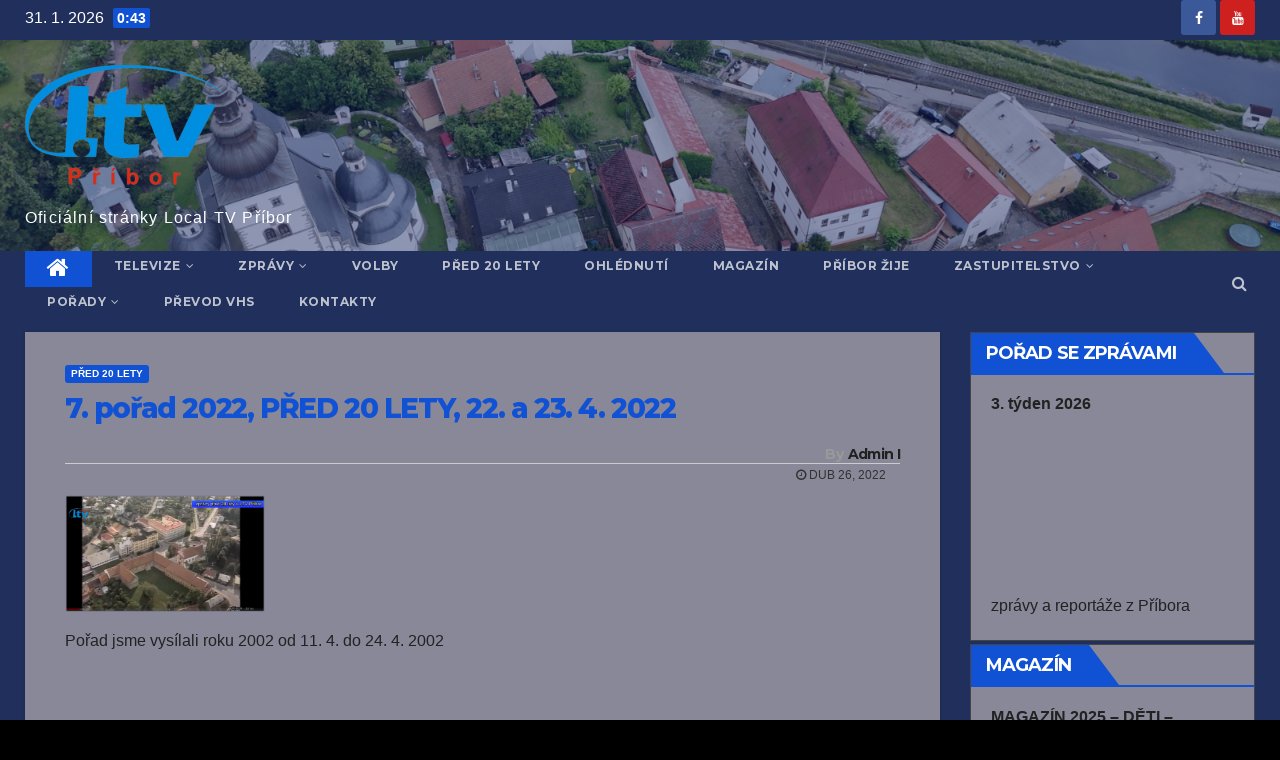

--- FILE ---
content_type: text/html; charset=UTF-8
request_url: https://www.televize-pribor.cz/2022/04/26/7-porad-2022-pred-20-lety-22-a-23-4-2022/
body_size: 16493
content:
<!-- =========================
     Page Breadcrumb   
============================== -->
<!DOCTYPE html>
<html lang="cs">
<head>
<meta charset="UTF-8">
<meta name="viewport" content="width=device-width, initial-scale=1">
<link rel="profile" href="http://gmpg.org/xfn/11">
<meta name='robots' content='index, follow, max-image-preview:large, max-snippet:-1, max-video-preview:-1' />

	<!-- This site is optimized with the Yoast SEO plugin v23.1 - https://yoast.com/wordpress/plugins/seo/ -->
	<title>7. pořad 2022, PŘED 20 LETY, 22. a 23. 4. 2022 -</title>
	<link rel="canonical" href="https://www.televize-pribor.cz/2022/04/26/7-porad-2022-pred-20-lety-22-a-23-4-2022/" />
	<meta property="og:locale" content="cs_CZ" />
	<meta property="og:type" content="article" />
	<meta property="og:title" content="7. pořad 2022, PŘED 20 LETY, 22. a 23. 4. 2022 -" />
	<meta property="og:description" content="Pořad jsme vysílali roku 2002 od 11. 4. do 24. 4. 2002 Úvod &#8211; aprílovépočasí hrady, zámky &#8211; zahájení sezony &#8211; ZKRATKA Vlčovický areál a Derutex &#8211; ZKRATKA Městská památková rezervace Příbor a dotace 4 mil. 400 000 Kč, rozhovor B. Turek, obr shora První občánci příbora roku 2022 Den učitelů v Příboře Beseda s [&hellip;]" />
	<meta property="og:url" content="https://www.televize-pribor.cz/2022/04/26/7-porad-2022-pred-20-lety-22-a-23-4-2022/" />
	<meta property="article:publisher" content="https://www.facebook.com/LTV-P%c5%99%c3%adbor-177043254025399" />
	<meta property="article:published_time" content="2022-04-26T10:41:35+00:00" />
	<meta property="og:image" content="https://www.televize-pribor.cz/cs/wp-content/uploads/2022/04/Screen-Shot-04-26-22-at-01.12-AM.png" />
	<meta property="og:image:width" content="1101" />
	<meta property="og:image:height" content="641" />
	<meta property="og:image:type" content="image/png" />
	<meta name="author" content="Admin I" />
	<meta name="twitter:card" content="summary_large_image" />
	<meta name="twitter:label1" content="Napsal(a)" />
	<meta name="twitter:data1" content="Admin I" />
	<meta name="twitter:label2" content="Odhadovaná doba čtení" />
	<meta name="twitter:data2" content="1 minuta" />
	<script type="application/ld+json" class="yoast-schema-graph">{"@context":"https://schema.org","@graph":[{"@type":"Article","@id":"https://www.televize-pribor.cz/2022/04/26/7-porad-2022-pred-20-lety-22-a-23-4-2022/#article","isPartOf":{"@id":"https://www.televize-pribor.cz/2022/04/26/7-porad-2022-pred-20-lety-22-a-23-4-2022/"},"author":{"name":"Admin I","@id":"https://www.televize-pribor.cz/#/schema/person/958fb4b7c919991a12660690944c9d07"},"headline":"7. pořad 2022, PŘED 20 LETY, 22. a 23. 4. 2022","datePublished":"2022-04-26T10:41:35+00:00","dateModified":"2022-04-26T10:41:35+00:00","mainEntityOfPage":{"@id":"https://www.televize-pribor.cz/2022/04/26/7-porad-2022-pred-20-lety-22-a-23-4-2022/"},"wordCount":145,"publisher":{"@id":"https://www.televize-pribor.cz/#organization"},"image":{"@id":"https://www.televize-pribor.cz/2022/04/26/7-porad-2022-pred-20-lety-22-a-23-4-2022/#primaryimage"},"thumbnailUrl":"https://www.televize-pribor.cz/cs/wp-content/uploads/2022/04/Screen-Shot-04-26-22-at-01.12-AM.png","articleSection":["Před 20 lety"],"inLanguage":"cs"},{"@type":"WebPage","@id":"https://www.televize-pribor.cz/2022/04/26/7-porad-2022-pred-20-lety-22-a-23-4-2022/","url":"https://www.televize-pribor.cz/2022/04/26/7-porad-2022-pred-20-lety-22-a-23-4-2022/","name":"7. pořad 2022, PŘED 20 LETY, 22. a 23. 4. 2022 -","isPartOf":{"@id":"https://www.televize-pribor.cz/#website"},"primaryImageOfPage":{"@id":"https://www.televize-pribor.cz/2022/04/26/7-porad-2022-pred-20-lety-22-a-23-4-2022/#primaryimage"},"image":{"@id":"https://www.televize-pribor.cz/2022/04/26/7-porad-2022-pred-20-lety-22-a-23-4-2022/#primaryimage"},"thumbnailUrl":"https://www.televize-pribor.cz/cs/wp-content/uploads/2022/04/Screen-Shot-04-26-22-at-01.12-AM.png","datePublished":"2022-04-26T10:41:35+00:00","dateModified":"2022-04-26T10:41:35+00:00","breadcrumb":{"@id":"https://www.televize-pribor.cz/2022/04/26/7-porad-2022-pred-20-lety-22-a-23-4-2022/#breadcrumb"},"inLanguage":"cs","potentialAction":[{"@type":"ReadAction","target":["https://www.televize-pribor.cz/2022/04/26/7-porad-2022-pred-20-lety-22-a-23-4-2022/"]}]},{"@type":"ImageObject","inLanguage":"cs","@id":"https://www.televize-pribor.cz/2022/04/26/7-porad-2022-pred-20-lety-22-a-23-4-2022/#primaryimage","url":"https://www.televize-pribor.cz/cs/wp-content/uploads/2022/04/Screen-Shot-04-26-22-at-01.12-AM.png","contentUrl":"https://www.televize-pribor.cz/cs/wp-content/uploads/2022/04/Screen-Shot-04-26-22-at-01.12-AM.png","width":1101,"height":641},{"@type":"BreadcrumbList","@id":"https://www.televize-pribor.cz/2022/04/26/7-porad-2022-pred-20-lety-22-a-23-4-2022/#breadcrumb","itemListElement":[{"@type":"ListItem","position":1,"name":"Domů","item":"https://www.televize-pribor.cz/"},{"@type":"ListItem","position":2,"name":"7. pořad 2022, PŘED 20 LETY, 22. a 23. 4. 2022"}]},{"@type":"WebSite","@id":"https://www.televize-pribor.cz/#website","url":"https://www.televize-pribor.cz/","name":"Televize Příbor","description":"Oficiální stránky Local TV Příbor","publisher":{"@id":"https://www.televize-pribor.cz/#organization"},"potentialAction":[{"@type":"SearchAction","target":{"@type":"EntryPoint","urlTemplate":"https://www.televize-pribor.cz/?s={search_term_string}"},"query-input":"required name=search_term_string"}],"inLanguage":"cs"},{"@type":"Organization","@id":"https://www.televize-pribor.cz/#organization","name":"Televize Příbor","url":"https://www.televize-pribor.cz/","logo":{"@type":"ImageObject","inLanguage":"cs","@id":"https://www.televize-pribor.cz/#/schema/logo/image/","url":"https://www.televize-pribor.cz/cs/wp-content/uploads/2021/02/LOGO-LTV-new-1-e1613982029453.png","contentUrl":"https://www.televize-pribor.cz/cs/wp-content/uploads/2021/02/LOGO-LTV-new-1-e1613982029453.png","width":200,"height":120,"caption":"Televize Příbor"},"image":{"@id":"https://www.televize-pribor.cz/#/schema/logo/image/"},"sameAs":["https://www.facebook.com/LTV-Příbor-177043254025399","https://www.youtube.com/channel/UC9ftB5necrK8uG169fS2iGQ"]},{"@type":"Person","@id":"https://www.televize-pribor.cz/#/schema/person/958fb4b7c919991a12660690944c9d07","name":"Admin I","url":"https://www.televize-pribor.cz/author/irenka/"}]}</script>
	<!-- / Yoast SEO plugin. -->


<link rel='dns-prefetch' href='//fonts.googleapis.com' />
<link rel="alternate" type="application/rss+xml" title=" &raquo; RSS zdroj" href="https://www.televize-pribor.cz/feed/" />
<link rel="alternate" type="application/rss+xml" title=" &raquo; RSS komentářů" href="https://www.televize-pribor.cz/comments/feed/" />
		<!-- This site uses the Google Analytics by MonsterInsights plugin v8.28.0 - Using Analytics tracking - https://www.monsterinsights.com/ -->
		<!-- Poznámka: MonsterInsights není na tomto webu aktuálně nakonfigurován. Vlastník webu se musí ověřit pomocí Google Analytics na panelu nastavení MonsterInsights. -->
					<!-- No tracking code set -->
				<!-- / Google Analytics by MonsterInsights -->
		<script type="text/javascript">
/* <![CDATA[ */
window._wpemojiSettings = {"baseUrl":"https:\/\/s.w.org\/images\/core\/emoji\/15.0.3\/72x72\/","ext":".png","svgUrl":"https:\/\/s.w.org\/images\/core\/emoji\/15.0.3\/svg\/","svgExt":".svg","source":{"concatemoji":"https:\/\/www.televize-pribor.cz\/cs\/wp-includes\/js\/wp-emoji-release.min.js?ver=6.6.1"}};
/*! This file is auto-generated */
!function(i,n){var o,s,e;function c(e){try{var t={supportTests:e,timestamp:(new Date).valueOf()};sessionStorage.setItem(o,JSON.stringify(t))}catch(e){}}function p(e,t,n){e.clearRect(0,0,e.canvas.width,e.canvas.height),e.fillText(t,0,0);var t=new Uint32Array(e.getImageData(0,0,e.canvas.width,e.canvas.height).data),r=(e.clearRect(0,0,e.canvas.width,e.canvas.height),e.fillText(n,0,0),new Uint32Array(e.getImageData(0,0,e.canvas.width,e.canvas.height).data));return t.every(function(e,t){return e===r[t]})}function u(e,t,n){switch(t){case"flag":return n(e,"\ud83c\udff3\ufe0f\u200d\u26a7\ufe0f","\ud83c\udff3\ufe0f\u200b\u26a7\ufe0f")?!1:!n(e,"\ud83c\uddfa\ud83c\uddf3","\ud83c\uddfa\u200b\ud83c\uddf3")&&!n(e,"\ud83c\udff4\udb40\udc67\udb40\udc62\udb40\udc65\udb40\udc6e\udb40\udc67\udb40\udc7f","\ud83c\udff4\u200b\udb40\udc67\u200b\udb40\udc62\u200b\udb40\udc65\u200b\udb40\udc6e\u200b\udb40\udc67\u200b\udb40\udc7f");case"emoji":return!n(e,"\ud83d\udc26\u200d\u2b1b","\ud83d\udc26\u200b\u2b1b")}return!1}function f(e,t,n){var r="undefined"!=typeof WorkerGlobalScope&&self instanceof WorkerGlobalScope?new OffscreenCanvas(300,150):i.createElement("canvas"),a=r.getContext("2d",{willReadFrequently:!0}),o=(a.textBaseline="top",a.font="600 32px Arial",{});return e.forEach(function(e){o[e]=t(a,e,n)}),o}function t(e){var t=i.createElement("script");t.src=e,t.defer=!0,i.head.appendChild(t)}"undefined"!=typeof Promise&&(o="wpEmojiSettingsSupports",s=["flag","emoji"],n.supports={everything:!0,everythingExceptFlag:!0},e=new Promise(function(e){i.addEventListener("DOMContentLoaded",e,{once:!0})}),new Promise(function(t){var n=function(){try{var e=JSON.parse(sessionStorage.getItem(o));if("object"==typeof e&&"number"==typeof e.timestamp&&(new Date).valueOf()<e.timestamp+604800&&"object"==typeof e.supportTests)return e.supportTests}catch(e){}return null}();if(!n){if("undefined"!=typeof Worker&&"undefined"!=typeof OffscreenCanvas&&"undefined"!=typeof URL&&URL.createObjectURL&&"undefined"!=typeof Blob)try{var e="postMessage("+f.toString()+"("+[JSON.stringify(s),u.toString(),p.toString()].join(",")+"));",r=new Blob([e],{type:"text/javascript"}),a=new Worker(URL.createObjectURL(r),{name:"wpTestEmojiSupports"});return void(a.onmessage=function(e){c(n=e.data),a.terminate(),t(n)})}catch(e){}c(n=f(s,u,p))}t(n)}).then(function(e){for(var t in e)n.supports[t]=e[t],n.supports.everything=n.supports.everything&&n.supports[t],"flag"!==t&&(n.supports.everythingExceptFlag=n.supports.everythingExceptFlag&&n.supports[t]);n.supports.everythingExceptFlag=n.supports.everythingExceptFlag&&!n.supports.flag,n.DOMReady=!1,n.readyCallback=function(){n.DOMReady=!0}}).then(function(){return e}).then(function(){var e;n.supports.everything||(n.readyCallback(),(e=n.source||{}).concatemoji?t(e.concatemoji):e.wpemoji&&e.twemoji&&(t(e.twemoji),t(e.wpemoji)))}))}((window,document),window._wpemojiSettings);
/* ]]> */
</script>
<style id='wp-emoji-styles-inline-css' type='text/css'>

	img.wp-smiley, img.emoji {
		display: inline !important;
		border: none !important;
		box-shadow: none !important;
		height: 1em !important;
		width: 1em !important;
		margin: 0 0.07em !important;
		vertical-align: -0.1em !important;
		background: none !important;
		padding: 0 !important;
	}
</style>
<link rel='stylesheet' id='wp-block-library-css' href='https://www.televize-pribor.cz/cs/wp-includes/css/dist/block-library/style.min.css?ver=6.6.1' type='text/css' media='all' />
<style id='classic-theme-styles-inline-css' type='text/css'>
/*! This file is auto-generated */
.wp-block-button__link{color:#fff;background-color:#32373c;border-radius:9999px;box-shadow:none;text-decoration:none;padding:calc(.667em + 2px) calc(1.333em + 2px);font-size:1.125em}.wp-block-file__button{background:#32373c;color:#fff;text-decoration:none}
</style>
<style id='global-styles-inline-css' type='text/css'>
:root{--wp--preset--aspect-ratio--square: 1;--wp--preset--aspect-ratio--4-3: 4/3;--wp--preset--aspect-ratio--3-4: 3/4;--wp--preset--aspect-ratio--3-2: 3/2;--wp--preset--aspect-ratio--2-3: 2/3;--wp--preset--aspect-ratio--16-9: 16/9;--wp--preset--aspect-ratio--9-16: 9/16;--wp--preset--color--black: #000000;--wp--preset--color--cyan-bluish-gray: #abb8c3;--wp--preset--color--white: #ffffff;--wp--preset--color--pale-pink: #f78da7;--wp--preset--color--vivid-red: #cf2e2e;--wp--preset--color--luminous-vivid-orange: #ff6900;--wp--preset--color--luminous-vivid-amber: #fcb900;--wp--preset--color--light-green-cyan: #7bdcb5;--wp--preset--color--vivid-green-cyan: #00d084;--wp--preset--color--pale-cyan-blue: #8ed1fc;--wp--preset--color--vivid-cyan-blue: #0693e3;--wp--preset--color--vivid-purple: #9b51e0;--wp--preset--gradient--vivid-cyan-blue-to-vivid-purple: linear-gradient(135deg,rgba(6,147,227,1) 0%,rgb(155,81,224) 100%);--wp--preset--gradient--light-green-cyan-to-vivid-green-cyan: linear-gradient(135deg,rgb(122,220,180) 0%,rgb(0,208,130) 100%);--wp--preset--gradient--luminous-vivid-amber-to-luminous-vivid-orange: linear-gradient(135deg,rgba(252,185,0,1) 0%,rgba(255,105,0,1) 100%);--wp--preset--gradient--luminous-vivid-orange-to-vivid-red: linear-gradient(135deg,rgba(255,105,0,1) 0%,rgb(207,46,46) 100%);--wp--preset--gradient--very-light-gray-to-cyan-bluish-gray: linear-gradient(135deg,rgb(238,238,238) 0%,rgb(169,184,195) 100%);--wp--preset--gradient--cool-to-warm-spectrum: linear-gradient(135deg,rgb(74,234,220) 0%,rgb(151,120,209) 20%,rgb(207,42,186) 40%,rgb(238,44,130) 60%,rgb(251,105,98) 80%,rgb(254,248,76) 100%);--wp--preset--gradient--blush-light-purple: linear-gradient(135deg,rgb(255,206,236) 0%,rgb(152,150,240) 100%);--wp--preset--gradient--blush-bordeaux: linear-gradient(135deg,rgb(254,205,165) 0%,rgb(254,45,45) 50%,rgb(107,0,62) 100%);--wp--preset--gradient--luminous-dusk: linear-gradient(135deg,rgb(255,203,112) 0%,rgb(199,81,192) 50%,rgb(65,88,208) 100%);--wp--preset--gradient--pale-ocean: linear-gradient(135deg,rgb(255,245,203) 0%,rgb(182,227,212) 50%,rgb(51,167,181) 100%);--wp--preset--gradient--electric-grass: linear-gradient(135deg,rgb(202,248,128) 0%,rgb(113,206,126) 100%);--wp--preset--gradient--midnight: linear-gradient(135deg,rgb(2,3,129) 0%,rgb(40,116,252) 100%);--wp--preset--font-size--small: 13px;--wp--preset--font-size--medium: 20px;--wp--preset--font-size--large: 36px;--wp--preset--font-size--x-large: 42px;--wp--preset--spacing--20: 0.44rem;--wp--preset--spacing--30: 0.67rem;--wp--preset--spacing--40: 1rem;--wp--preset--spacing--50: 1.5rem;--wp--preset--spacing--60: 2.25rem;--wp--preset--spacing--70: 3.38rem;--wp--preset--spacing--80: 5.06rem;--wp--preset--shadow--natural: 6px 6px 9px rgba(0, 0, 0, 0.2);--wp--preset--shadow--deep: 12px 12px 50px rgba(0, 0, 0, 0.4);--wp--preset--shadow--sharp: 6px 6px 0px rgba(0, 0, 0, 0.2);--wp--preset--shadow--outlined: 6px 6px 0px -3px rgba(255, 255, 255, 1), 6px 6px rgba(0, 0, 0, 1);--wp--preset--shadow--crisp: 6px 6px 0px rgba(0, 0, 0, 1);}:where(.is-layout-flex){gap: 0.5em;}:where(.is-layout-grid){gap: 0.5em;}body .is-layout-flex{display: flex;}.is-layout-flex{flex-wrap: wrap;align-items: center;}.is-layout-flex > :is(*, div){margin: 0;}body .is-layout-grid{display: grid;}.is-layout-grid > :is(*, div){margin: 0;}:where(.wp-block-columns.is-layout-flex){gap: 2em;}:where(.wp-block-columns.is-layout-grid){gap: 2em;}:where(.wp-block-post-template.is-layout-flex){gap: 1.25em;}:where(.wp-block-post-template.is-layout-grid){gap: 1.25em;}.has-black-color{color: var(--wp--preset--color--black) !important;}.has-cyan-bluish-gray-color{color: var(--wp--preset--color--cyan-bluish-gray) !important;}.has-white-color{color: var(--wp--preset--color--white) !important;}.has-pale-pink-color{color: var(--wp--preset--color--pale-pink) !important;}.has-vivid-red-color{color: var(--wp--preset--color--vivid-red) !important;}.has-luminous-vivid-orange-color{color: var(--wp--preset--color--luminous-vivid-orange) !important;}.has-luminous-vivid-amber-color{color: var(--wp--preset--color--luminous-vivid-amber) !important;}.has-light-green-cyan-color{color: var(--wp--preset--color--light-green-cyan) !important;}.has-vivid-green-cyan-color{color: var(--wp--preset--color--vivid-green-cyan) !important;}.has-pale-cyan-blue-color{color: var(--wp--preset--color--pale-cyan-blue) !important;}.has-vivid-cyan-blue-color{color: var(--wp--preset--color--vivid-cyan-blue) !important;}.has-vivid-purple-color{color: var(--wp--preset--color--vivid-purple) !important;}.has-black-background-color{background-color: var(--wp--preset--color--black) !important;}.has-cyan-bluish-gray-background-color{background-color: var(--wp--preset--color--cyan-bluish-gray) !important;}.has-white-background-color{background-color: var(--wp--preset--color--white) !important;}.has-pale-pink-background-color{background-color: var(--wp--preset--color--pale-pink) !important;}.has-vivid-red-background-color{background-color: var(--wp--preset--color--vivid-red) !important;}.has-luminous-vivid-orange-background-color{background-color: var(--wp--preset--color--luminous-vivid-orange) !important;}.has-luminous-vivid-amber-background-color{background-color: var(--wp--preset--color--luminous-vivid-amber) !important;}.has-light-green-cyan-background-color{background-color: var(--wp--preset--color--light-green-cyan) !important;}.has-vivid-green-cyan-background-color{background-color: var(--wp--preset--color--vivid-green-cyan) !important;}.has-pale-cyan-blue-background-color{background-color: var(--wp--preset--color--pale-cyan-blue) !important;}.has-vivid-cyan-blue-background-color{background-color: var(--wp--preset--color--vivid-cyan-blue) !important;}.has-vivid-purple-background-color{background-color: var(--wp--preset--color--vivid-purple) !important;}.has-black-border-color{border-color: var(--wp--preset--color--black) !important;}.has-cyan-bluish-gray-border-color{border-color: var(--wp--preset--color--cyan-bluish-gray) !important;}.has-white-border-color{border-color: var(--wp--preset--color--white) !important;}.has-pale-pink-border-color{border-color: var(--wp--preset--color--pale-pink) !important;}.has-vivid-red-border-color{border-color: var(--wp--preset--color--vivid-red) !important;}.has-luminous-vivid-orange-border-color{border-color: var(--wp--preset--color--luminous-vivid-orange) !important;}.has-luminous-vivid-amber-border-color{border-color: var(--wp--preset--color--luminous-vivid-amber) !important;}.has-light-green-cyan-border-color{border-color: var(--wp--preset--color--light-green-cyan) !important;}.has-vivid-green-cyan-border-color{border-color: var(--wp--preset--color--vivid-green-cyan) !important;}.has-pale-cyan-blue-border-color{border-color: var(--wp--preset--color--pale-cyan-blue) !important;}.has-vivid-cyan-blue-border-color{border-color: var(--wp--preset--color--vivid-cyan-blue) !important;}.has-vivid-purple-border-color{border-color: var(--wp--preset--color--vivid-purple) !important;}.has-vivid-cyan-blue-to-vivid-purple-gradient-background{background: var(--wp--preset--gradient--vivid-cyan-blue-to-vivid-purple) !important;}.has-light-green-cyan-to-vivid-green-cyan-gradient-background{background: var(--wp--preset--gradient--light-green-cyan-to-vivid-green-cyan) !important;}.has-luminous-vivid-amber-to-luminous-vivid-orange-gradient-background{background: var(--wp--preset--gradient--luminous-vivid-amber-to-luminous-vivid-orange) !important;}.has-luminous-vivid-orange-to-vivid-red-gradient-background{background: var(--wp--preset--gradient--luminous-vivid-orange-to-vivid-red) !important;}.has-very-light-gray-to-cyan-bluish-gray-gradient-background{background: var(--wp--preset--gradient--very-light-gray-to-cyan-bluish-gray) !important;}.has-cool-to-warm-spectrum-gradient-background{background: var(--wp--preset--gradient--cool-to-warm-spectrum) !important;}.has-blush-light-purple-gradient-background{background: var(--wp--preset--gradient--blush-light-purple) !important;}.has-blush-bordeaux-gradient-background{background: var(--wp--preset--gradient--blush-bordeaux) !important;}.has-luminous-dusk-gradient-background{background: var(--wp--preset--gradient--luminous-dusk) !important;}.has-pale-ocean-gradient-background{background: var(--wp--preset--gradient--pale-ocean) !important;}.has-electric-grass-gradient-background{background: var(--wp--preset--gradient--electric-grass) !important;}.has-midnight-gradient-background{background: var(--wp--preset--gradient--midnight) !important;}.has-small-font-size{font-size: var(--wp--preset--font-size--small) !important;}.has-medium-font-size{font-size: var(--wp--preset--font-size--medium) !important;}.has-large-font-size{font-size: var(--wp--preset--font-size--large) !important;}.has-x-large-font-size{font-size: var(--wp--preset--font-size--x-large) !important;}
:where(.wp-block-post-template.is-layout-flex){gap: 1.25em;}:where(.wp-block-post-template.is-layout-grid){gap: 1.25em;}
:where(.wp-block-columns.is-layout-flex){gap: 2em;}:where(.wp-block-columns.is-layout-grid){gap: 2em;}
:root :where(.wp-block-pullquote){font-size: 1.5em;line-height: 1.6;}
</style>
<link rel='stylesheet' id='lbwps-styles-photoswipe5-main-css' href='https://www.televize-pribor.cz/cs/wp-content/plugins/lightbox-photoswipe/assets/ps5/styles/main.css?ver=5.3.2' type='text/css' media='all' />
<link rel='stylesheet' id='newsup-fonts-css' href='//fonts.googleapis.com/css?family=Montserrat%3A400%2C500%2C700%2C800%7CWork%2BSans%3A300%2C400%2C500%2C600%2C700%2C800%2C900%26display%3Dswap&#038;subset=latin%2Clatin-ext' type='text/css' media='all' />
<link rel='stylesheet' id='bootstrap-css' href='https://www.televize-pribor.cz/cs/wp-content/themes/newsup/css/bootstrap.css?ver=6.6.1' type='text/css' media='all' />
<link rel='stylesheet' id='newsup-style-css' href='https://www.televize-pribor.cz/cs/wp-content/themes/newsup/style.css?ver=6.6.1' type='text/css' media='all' />
<link rel='stylesheet' id='newsup-default-css' href='https://www.televize-pribor.cz/cs/wp-content/themes/newsup/css/colors/default.css?ver=6.6.1' type='text/css' media='all' />
<link rel='stylesheet' id='font-awesome-css' href='https://www.televize-pribor.cz/cs/wp-content/themes/newsup/css/font-awesome.css?ver=6.6.1' type='text/css' media='all' />
<link rel='stylesheet' id='owl-carousel-css' href='https://www.televize-pribor.cz/cs/wp-content/themes/newsup/css/owl.carousel.css?ver=6.6.1' type='text/css' media='all' />
<link rel='stylesheet' id='smartmenus-css' href='https://www.televize-pribor.cz/cs/wp-content/themes/newsup/css/jquery.smartmenus.bootstrap.css?ver=6.6.1' type='text/css' media='all' />
<link rel='stylesheet' id='mediaelementjs-styles-css' href='https://www.televize-pribor.cz/cs/wp-content/plugins/media-element-html5-video-and-audio-player/mediaelement/v4/mediaelementplayer.min.css?ver=6.6.1' type='text/css' media='all' />
<link rel='stylesheet' id='mediaelementjs-styles-legacy-css' href='https://www.televize-pribor.cz/cs/wp-content/plugins/media-element-html5-video-and-audio-player/mediaelement/v4/mediaelementplayer-legacy.min.css?ver=6.6.1' type='text/css' media='all' />
<script type="text/javascript" src="https://www.televize-pribor.cz/cs/wp-includes/js/jquery/jquery.min.js?ver=3.7.1" id="jquery-core-js"></script>
<script type="text/javascript" src="https://www.televize-pribor.cz/cs/wp-includes/js/jquery/jquery-migrate.min.js?ver=3.4.1" id="jquery-migrate-js"></script>
<script type="text/javascript" src="https://www.televize-pribor.cz/cs/wp-content/themes/newsup/js/navigation.js?ver=6.6.1" id="newsup-navigation-js"></script>
<script type="text/javascript" src="https://www.televize-pribor.cz/cs/wp-content/themes/newsup/js/bootstrap.js?ver=6.6.1" id="bootstrap-js"></script>
<script type="text/javascript" src="https://www.televize-pribor.cz/cs/wp-content/themes/newsup/js/owl.carousel.min.js?ver=6.6.1" id="owl-carousel-min-js"></script>
<script type="text/javascript" src="https://www.televize-pribor.cz/cs/wp-content/themes/newsup/js/jquery.smartmenus.js?ver=6.6.1" id="smartmenus-js-js"></script>
<script type="text/javascript" src="https://www.televize-pribor.cz/cs/wp-content/themes/newsup/js/jquery.smartmenus.bootstrap.js?ver=6.6.1" id="bootstrap-smartmenus-js-js"></script>
<script type="text/javascript" src="https://www.televize-pribor.cz/cs/wp-content/themes/newsup/js/jquery.marquee.js?ver=6.6.1" id="newsup-marquee-js-js"></script>
<script type="text/javascript" src="https://www.televize-pribor.cz/cs/wp-content/themes/newsup/js/main.js?ver=6.6.1" id="newsup-main-js-js"></script>
<script type="text/javascript" src="https://www.televize-pribor.cz/cs/wp-content/plugins/media-element-html5-video-and-audio-player/mediaelement/v4/mediaelement-and-player.min.js?ver=4.2.8" id="mediaelementjs-scripts-js"></script>
<link rel="https://api.w.org/" href="https://www.televize-pribor.cz/wp-json/" /><link rel="alternate" title="JSON" type="application/json" href="https://www.televize-pribor.cz/wp-json/wp/v2/posts/6909" /><link rel="EditURI" type="application/rsd+xml" title="RSD" href="https://www.televize-pribor.cz/cs/xmlrpc.php?rsd" />
<meta name="generator" content="WordPress 6.6.1" />
<link rel='shortlink' href='https://www.televize-pribor.cz/?p=6909' />
<link rel="alternate" title="oEmbed (JSON)" type="application/json+oembed" href="https://www.televize-pribor.cz/wp-json/oembed/1.0/embed?url=https%3A%2F%2Fwww.televize-pribor.cz%2F2022%2F04%2F26%2F7-porad-2022-pred-20-lety-22-a-23-4-2022%2F" />
<link rel="alternate" title="oEmbed (XML)" type="text/xml+oembed" href="https://www.televize-pribor.cz/wp-json/oembed/1.0/embed?url=https%3A%2F%2Fwww.televize-pribor.cz%2F2022%2F04%2F26%2F7-porad-2022-pred-20-lety-22-a-23-4-2022%2F&#038;format=xml" />
<meta name="generator" content="Site Kit by Google 1.123.0" /><style type="text/css" id="custom-background-css">
    .wrapper { background-color: 000000; }
</style>
<meta name="bmi-version" content="1.4.8" />    <style type="text/css">
            body .site-title a,
        body .site-description {
            color: #ffffff;
        }
        </style>
    <style type="text/css" id="custom-background-css">
body.custom-background { background-color: #000000; }
</style>
	<link rel="icon" href="https://www.televize-pribor.cz/cs/wp-content/uploads/2020/07/křivky-Ltv.gif" sizes="32x32" />
<link rel="icon" href="https://www.televize-pribor.cz/cs/wp-content/uploads/2020/07/křivky-Ltv.gif" sizes="192x192" />
<link rel="apple-touch-icon" href="https://www.televize-pribor.cz/cs/wp-content/uploads/2020/07/křivky-Ltv.gif" />
<meta name="msapplication-TileImage" content="https://www.televize-pribor.cz/cs/wp-content/uploads/2020/07/křivky-Ltv.gif" />
		<style type="text/css" id="wp-custom-css">
			
/*výška nahledovych obrazku v rubrice*/
.mg-post-thumb.md {
    height: 200px;
    margin: 0px -15px;
}

/*výška nahledovych obrazku v rubrice*/
.wp-post-image {
    max-width: 200px    
}

/* skrytí zbytečké ikonky foťku na fotce */
.mg-post-thumb.md .post-form{
    display:none
}

/* nastavená šířky obrázku v postu */
.wp-post-image {
	margin: 0 40px;
	width: auto !important
}

/* Mobilní vs PC řazení odkazů */
@media (min-width: 767px) {
  .row :nth-child(1) { order: 2; }
  .row :nth-child(2) { order: 3; }
  .row :nth-child(3) { order: 1; }
}

@media (max-width: 550px) {
	.row {
		margin-left: -40px;
		margin-right: -40px;
	}
	.mg-blog-post-box .mg-header {
 		padding: 20px 20px 10px 20px !important
}
.mg-blog-post-box .small.single {
    padding: 0px 20px 20px 20px  !important;
}
	.wp-post-image {
	margin: 0 20px;
		max-width: calc(100vw - 50px) !important
}
	.mg-breadcrumb-title {
		padding: 0 10px
	}
	.mg-posts-sec-post {
		border-radius:0
	}
	
	.mg-posts-sec-inner {
		padding:0px !important
	}
	
	.missed-inner .row{
		margin-left:-15px;
			margin-right:-15px;
	}
}


/*video*/
.wp-playlist-light {
    background: #889!important;
    color: #000;
}
.wp-playlist {
    border: 1px solid #444!important;
    padding: 10px;
    margin: 12px 0 18px;
    font-size: 14px;
    line-height: 1.5;
}
/*pozadí*/
.wrapper {
    background: #202f5b;
}
.mg-tpt-tag-area {
    background: black;
}
.mg-sidebar .mg-widget {
    background: #fff;
    border-color: #444;
}
.mg-headwidget .navbar-wp .navbar-nav > li > a {
    color: rgba(255,255,255,0.71);
}
.navbar-brand {
	font-size: 26px;
	height: 144px;
	line-height: 100px;
	margin-right: 50px;
	padding: 15px 0;
	text-shadow: 2px 2px 1px rgba(150, 150, 183, 0.18);	
}
.mg-head-detail {
    padding: 0px 0 0 0;
}
.mg-card-box {
	background: #889;/*-----------*/
	box-shadow: 0 2px 40px rgba(0,0,0,.08);
}
#content {
    padding-top: 15px;
    padding-bottom: 60px;
}
.mg-breadcrumb-section .overlay {
    height: 100%;
    padding: 5px 0;/*------------*/
    position: relative;
    width: 100%;
    background: #005;/*----------*/
}
.mg-tpt-tag-area {
    padding: 0px 0px;/*---------*/
    margin: 0;
    font-size: 14px;
    border-bottom: 1px solid #888;
}
.missed-inner {
    background: #889;
    padding: 15px;
    margin-bottom: 30px;
}
.navbar-wp .dropdown-menu > li > a {
    background: #202f5b;
    color: #fff;
}
#content.home {
    padding-top: 10px;/*---------*/
    padding-bottom: 30px;
}
.mg-posts-sec-post {
		background: #889;
    padding: 0px 0;
    /*margin-bottom: 10px;*/
    box-shadow: 0 2px 4px rgba(0,0,0,.5);
		border:0
}
body {
	padding: 0;
	/*margin: 10px;---------------*/
	line-height: 20px;/*----------*/
	font-family: 'Work Sans', sans-serif;
	font-size: 16px;
	-webkit-font-smoothing: antialiased;
	font-weight: 400;
	/*line-height: 140%;/*----------*/
	word-wrap: break-word;
}
.mg-blog-post-box {
    margin-bottom: 50px;
    padding: 0;
    box-shadow: 0 1px 3px rgba(0,0,0,0.15);
    background: #889;
}
.mg-info-author-block {
    background: #889;
    border-color: #eaeaea;
    color: #222;
}
p {
    margin-top: 0;
    margin-bottom: 1rem;
    line-height: 110%;
}
.mg-blog-post-box .small > p {
    margin-bottom: 2px;/*-----*/
}
.mg-featured-slider {
    background-color: #889;
}
.back-img {
    background-color: #889;
    background-position: 50% 50%;
    background-repeat: no-repeat;
    position: relative;
    background-size: cover;
    overflow: hidden;
}
.mg-blog-post-box .mg-header h1 {
    font-size: 28px;
    font-weight: 800;
    line-height: 110%;		
}
.mg-blog-post-box .mg-header h1 a {
    color: #1151d3 !important;
}
.mg-blog-post-box .mg-header .mg-info-author-block {
    border: none;
    box-shadow: inherit;
    margin: 0px;
    padding: 0px 0;
    text-align: right;
}
.mg-blog-post-box .mg-header {
 		padding: 30px 40px 10px 40px
}
.mg-blog-post-box .small.single {
    line-height: 27px;
    /*padding: 0px 40px 40px 70px;*/
    font-size: 16px;
}


/*---------------------------------------
	1.2.Header Widget      
-----------------------------------------*/
.mg-headwidget .navbar-wp .navbar-nav > li> a {
    padding: 5px 22px;/*---------*/
    font-size: 12px;/*-----------*/
    text-transform: uppercase;
    font-family: 'Montserrat', sans-serif;
}


/*-------------------------------*/
.mg-nav-widget-area-back .inner {
    width: 100%;
    padding: 25px 0;/*-----------*/
}


.sticky {
	display: block;
}
.container-fluid {
	padding-right: 25px;/*--------*/
	padding-left: 25px;/*---------*/
}




.mg-breadcrumb-title h1 {
	font-size: 30px;
	font-weight: 700;
	margin: 0;
	line-height: 30px;
	padding-bottom: 0px;
	color: white;/*----------------*/
}

/*velikost sidebaru--------------*/
.mg-sidebar .mg-widget {
	margin-bottom: 3px;
    padding: 10px 20px;
    border-radius: 0;
    border-width: 1px;
    border-style: solid;
	  background: #889;
}
/*titulek sidebaru---------------*/
.mg-wid-title {
  font-weight: bold;
	border-width: 0 0 2px 0;
	border-style: solid;
	margin: -10px -20px 20px -20px;
	position: relative;
	padding: 0;
	background: #889;
}
.mg-sidebar .mg-widget h2 {
	font-size: 18px;
	line-height: 20px;
}
.mg-sidebar .mg-widget h6::before {
    right: -30px !important;
}
/*H6 titl sidebaru---------------*/
.mg-sidebar .mg-widget h6 {
    font-size: 18px;
    line-height: 40px;
    font-weight: 600;
    margin: 0;
    padding: 0 18px 0 15px;
    position: relative;
	text-transform: uppercase;
	width: auto;
    height: 40px;
    display: inline-block;
	background: ;
	color: white;
}
.mg-sidebar .mg-widget h6::before {
    width: 0;
    position: absolute;
    right: -31px;
    top: 0px;
    height: 0;
    border-style: solid;
    border-width: 40px 0 0px 30px;
    content: "";
	  background: ;
}
/*------------------------------*/
		</style>
		</head>
<body class="post-template-default single single-post postid-6909 single-format-standard custom-background wp-custom-logo wp-embed-responsive  ta-hide-date-author-in-list" >
<div id="page" class="site">
<a class="skip-link screen-reader-text" href="#content">
Skip to content</a>
    <div class="wrapper" id="custom-background-css">
        <header class="mg-headwidget">
            <!--==================== TOP BAR ====================-->

            <div class="mg-head-detail hidden-xs">
    <div class="container-fluid">
        <div class="row">
                        <div class="col-md-6 col-xs-12">
                <ul class="info-left">
                            <li>31. 1. 2026            <span class="time">  0:43</span>
                    </li>


                   </ul>
            </div>
                        <div class="col-md-6 col-xs-12">
                <ul class="mg-social info-right">
                    
                                            <a  target="_blank" href="https://www.facebook.com/LTV-P%C5%99%C3%ADbor-177043254025399">
                      <li><span class="icon-soci facebook"><i class="fa fa-facebook"></i></span> </li></a>
                                                                                                                                    <a target="_blank"  href="https://www.youtube.com/channel/UC9ftB5necrK8uG169fS2iGQ">
                      <li><span class="icon-soci youtube"><i class="fa fa-youtube"></i></span></li></a>
                                              
                                      </ul>
            </div>
                    </div>
    </div>
</div>
            <div class="clearfix"></div>
                        <div class="mg-nav-widget-area-back" style='background-image: url("https://www.televize-pribor.cz/cs/wp-content/uploads/2024/11/cropped-2024-05.-25-beh-shora-namesti-ulicky-richie-dron-20.png" );'>
                        <div class="overlay">
              <div class="inner"  style="background-color:rgba(0,22,91,0.4);" > 
                <div class="container-fluid">
                    <div class="mg-nav-widget-area">
                        <div class="row align-items-center">
                            <div class="col-md-3 col-sm-4 text-center-xs">
                                <div class="navbar-header">
                                <a href="https://www.televize-pribor.cz/" class="navbar-brand" rel="home"><img width="200" height="120" src="https://www.televize-pribor.cz/cs/wp-content/uploads/2021/02/LOGO-LTV-new-1-e1613982029453.png" class="custom-logo" alt="" decoding="async" /></a>                                <div class="site-branding-text">
                                <h1 class="site-title"> <a href="https://www.televize-pribor.cz/" rel="home"></a></h1>
                                <p class="site-description">Oficiální stránky Local TV Příbor</p>
                                </div>
                                                              </div>
                            </div>
                                       <div class="col-md-9 col-sm-8">
                                    <div class="header-ads">
                        <a class="pull-right" href="" 
                            target="_blank"  >
                                                    </a>
                    </div>
                                

            </div>
            <!-- Trending line END -->
            
                        </div>
                    </div>
                </div>
              </div>
              </div>
          </div>
    <div class="mg-menu-full">
      <nav class="navbar navbar-expand-lg navbar-wp">
        <div class="container-fluid flex-row-reverse">
          <!-- Right nav -->
                    <div class="m-header d-flex pl-3 ml-auto my-2 my-lg-0 position-relative align-items-center">
                                                <a class="mobilehomebtn" href="https://www.televize-pribor.cz"><span class="fa fa-home"></span></a>
                        <!-- navbar-toggle -->
                        <button class="navbar-toggler mx-auto" type="button" data-toggle="collapse" data-target="#navbar-wp" aria-controls="navbarSupportedContent" aria-expanded="false" aria-label="Toggle navigation">
                          <i class="fa fa-bars"></i>
                        </button>
                        <!-- /navbar-toggle -->
                        <div class="dropdown show mg-search-box pr-2">
                            <a class="dropdown-toggle msearch ml-auto" href="#" role="button" id="dropdownMenuLink" data-toggle="dropdown" aria-haspopup="true" aria-expanded="false">
                               <i class="fa fa-search"></i>
                            </a>

                            <div class="dropdown-menu searchinner" aria-labelledby="dropdownMenuLink">
                        <form role="search" method="get" id="searchform" action="https://www.televize-pribor.cz/">
  <div class="input-group">
    <input type="search" class="form-control" placeholder="Search" value="" name="s" />
    <span class="input-group-btn btn-default">
    <button type="submit" class="btn"> <i class="fa fa-search"></i> </button>
    </span> </div>
</form>                      </div>
                        </div>
                        
                    </div>
                    <!-- /Right nav -->
         
          
                  <div class="collapse navbar-collapse" id="navbar-wp">
                  	<div class="d-md-block">
                  <ul id="menu-primarni" class="nav navbar-nav mr-auto"><li class="active home"><a class="homebtn" href="https://www.televize-pribor.cz"><span class='fa fa-home'></span></a></li><li id="menu-item-763" class="menu-item menu-item-type-post_type menu-item-object-page menu-item-has-children menu-item-763 dropdown"><a href="https://www.televize-pribor.cz/televize/">Televize<i class="dropdown-arrow fa fa-angle-down"></i></a>
<ul class="dropdown-menu">
	<li id="menu-item-425" class="menu-item menu-item-type-post_type menu-item-object-page menu-item-425"><a href="https://www.televize-pribor.cz/prijem-cas-obsah-vysilani/">Příjem, čas, obsah vysílání</a></li>
	<li id="menu-item-15" class="menu-item menu-item-type-post_type menu-item-object-page menu-item-15"><a href="https://www.televize-pribor.cz/o-nas/">Historie</a></li>
	<li id="menu-item-164" class="menu-item menu-item-type-post_type menu-item-object-page menu-item-164"><a href="https://www.televize-pribor.cz/kontakty/">Kontakty</a></li>
</ul>
</li>
<li id="menu-item-3941" class="menu-item menu-item-type-taxonomy menu-item-object-category menu-item-has-children menu-item-3941 dropdown"><a href="https://www.televize-pribor.cz/category/zpravy/">Zprávy<i class="dropdown-arrow fa fa-angle-down"></i></a>
<ul class="dropdown-menu">
	<li id="menu-item-12927" class="menu-item menu-item-type-taxonomy menu-item-object-category menu-item-12927"><a href="https://www.televize-pribor.cz/category/zpravy/zpravy-2026/">Zprávy 2026</a></li>
	<li id="menu-item-12174" class="menu-item menu-item-type-taxonomy menu-item-object-category menu-item-12174"><a href="https://www.televize-pribor.cz/category/zpravy/zpravy-2025/">Zprávy 2025</a></li>
	<li id="menu-item-10047" class="menu-item menu-item-type-taxonomy menu-item-object-category menu-item-10047"><a href="https://www.televize-pribor.cz/category/zpravy/zpravy-2024/">Zprávy 2024</a></li>
	<li id="menu-item-8274" class="menu-item menu-item-type-taxonomy menu-item-object-category menu-item-8274"><a href="https://www.televize-pribor.cz/category/zpravy/zpravy-2023/">Zprávy 2023</a></li>
	<li id="menu-item-6323" class="menu-item menu-item-type-taxonomy menu-item-object-category menu-item-6323"><a href="https://www.televize-pribor.cz/category/zpravy/zpravy-2022/">Zprávy 2022</a></li>
	<li id="menu-item-3455" class="menu-item menu-item-type-taxonomy menu-item-object-category menu-item-3455"><a href="https://www.televize-pribor.cz/category/zpravy/zpravy-2021/">Zprávy 2021</a></li>
	<li id="menu-item-404" class="menu-item menu-item-type-taxonomy menu-item-object-category menu-item-404"><a href="https://www.televize-pribor.cz/category/zpravy/zpravy-2020/">Zprávy 2020</a></li>
</ul>
</li>
<li id="menu-item-7703" class="menu-item menu-item-type-taxonomy menu-item-object-category menu-item-7703"><a href="https://www.televize-pribor.cz/category/volby/">Volby</a></li>
<li id="menu-item-383" class="menu-item menu-item-type-taxonomy menu-item-object-category current-post-ancestor current-menu-parent current-post-parent menu-item-383"><a href="https://www.televize-pribor.cz/category/pred-20-lety/">Před 20 lety</a></li>
<li id="menu-item-395" class="menu-item menu-item-type-taxonomy menu-item-object-category menu-item-395"><a href="https://www.televize-pribor.cz/category/ohlednuti/">Ohlédnutí</a></li>
<li id="menu-item-3930" class="menu-item menu-item-type-taxonomy menu-item-object-category menu-item-3930"><a href="https://www.televize-pribor.cz/category/magazin/">Magazín</a></li>
<li id="menu-item-3933" class="menu-item menu-item-type-taxonomy menu-item-object-category menu-item-3933"><a href="https://www.televize-pribor.cz/category/pribor-zije/">Příbor žije</a></li>
<li id="menu-item-874" class="menu-item menu-item-type-post_type menu-item-object-page menu-item-has-children menu-item-874 dropdown"><a href="https://www.televize-pribor.cz/http-www-televize-pribor-cz-cs-index-php-category-porady-zastupitelstvo-mesta-zasedani/">Zastupitelstvo<i class="dropdown-arrow fa fa-angle-down"></i></a>
<ul class="dropdown-menu">
	<li id="menu-item-868" class="menu-item menu-item-type-post_type menu-item-object-page menu-item-868"><a href="https://www.televize-pribor.cz/terminy-zasedani/">Termíny zasedání</a></li>
	<li id="menu-item-867" class="menu-item menu-item-type-post_type menu-item-object-page menu-item-867"><a href="https://www.televize-pribor.cz/on-line-vysilani/">On-line vysílání</a></li>
	<li id="menu-item-397" class="menu-item menu-item-type-taxonomy menu-item-object-category menu-item-397"><a href="https://www.televize-pribor.cz/category/zaznam-zm/">Záznam</a></li>
</ul>
</li>
<li id="menu-item-382" class="menu-item menu-item-type-taxonomy menu-item-object-category menu-item-has-children menu-item-382 dropdown"><a href="https://www.televize-pribor.cz/category/jine-porady/">Pořady<i class="dropdown-arrow fa fa-angle-down"></i></a>
<ul class="dropdown-menu">
	<li id="menu-item-391" class="menu-item menu-item-type-taxonomy menu-item-object-category menu-item-391"><a href="https://www.televize-pribor.cz/category/jine-porady/dokumenty-reportaze/">Dokumenty, reportáže</a></li>
	<li id="menu-item-390" class="menu-item menu-item-type-taxonomy menu-item-object-category menu-item-390"><a href="https://www.televize-pribor.cz/category/jine-porady/casosbery/">Časosběry</a></li>
	<li id="menu-item-393" class="menu-item menu-item-type-taxonomy menu-item-object-category menu-item-393"><a href="https://www.televize-pribor.cz/category/jine-porady/videokroniky/">Videokroniky</a></li>
	<li id="menu-item-389" class="menu-item menu-item-type-taxonomy menu-item-object-category menu-item-389"><a href="https://www.televize-pribor.cz/category/jine-porady/besedy/">Besedy</a></li>
	<li id="menu-item-392" class="menu-item menu-item-type-taxonomy menu-item-object-category menu-item-392"><a href="https://www.televize-pribor.cz/category/jine-porady/historie-mesta-porady/">Historie města, pořady</a></li>
	<li id="menu-item-7318" class="menu-item menu-item-type-taxonomy menu-item-object-category menu-item-7318"><a href="https://www.televize-pribor.cz/category/jine-porady/letni-vysilani-prazdniny-2022/">Letní vysílání &#8211; prázdniny 2022</a></li>
</ul>
</li>
<li id="menu-item-56" class="menu-item menu-item-type-post_type menu-item-object-page menu-item-56"><a href="https://www.televize-pribor.cz/prevodyvhs/">Převod VHS</a></li>
<li id="menu-item-413" class="menu-item menu-item-type-post_type menu-item-object-page menu-item-413"><a href="https://www.televize-pribor.cz/kontakty/">Kontakty</a></li>
</ul>        				</div>		
              		</div>
          </div>
      </nav> <!-- /Navigation -->
    </div>
</header>
<div class="clearfix"></div>
 <!--==================== Newsup breadcrumb section ====================-->
<!-- =========================
     Page Content Section      
============================== -->
<main id="content">
    <!--container-->
    <div class="container-fluid">
      <!--row-->
      <div class="row">
        <!--col-md-->
                                                <div class="col-md-9">
                    		                  <div class="mg-blog-post-box"> 
              <div class="mg-header">
                                <div class="mg-blog-category"> 
                      <a class="newsup-categories category-color-1" href="https://www.televize-pribor.cz/category/pred-20-lety/" alt="View all posts in Před 20 lety"> 
                                 Před 20 lety
                             </a>                </div>
                                <h1 class="title single"> <a title="Permalink to: 7. pořad 2022, PŘED 20 LETY, 22. a 23. 4. 2022">
                  7. pořad 2022, PŘED 20 LETY, 22. a 23. 4. 2022</a>
                </h1>

                <div class="media mg-info-author-block"> 
                                    <a class="mg-author-pic" href="https://www.televize-pribor.cz/author/irenka/">  </a>
                                  <div class="media-body">
                                        <h4 class="media-heading"><span>By</span><a href="https://www.televize-pribor.cz/author/irenka/">Admin I</a></h4>
                                                            <span class="mg-blog-date"><i class="fa fa-clock-o"></i> 
                      Dub 26, 2022</span>
                                      </div>
                </div>
              </div>
              <img width="1101" height="641" src="https://www.televize-pribor.cz/cs/wp-content/uploads/2022/04/Screen-Shot-04-26-22-at-01.12-AM.png" class="img-fluid wp-post-image" alt="" decoding="async" fetchpriority="high" srcset="https://www.televize-pribor.cz/cs/wp-content/uploads/2022/04/Screen-Shot-04-26-22-at-01.12-AM.png 1101w, https://www.televize-pribor.cz/cs/wp-content/uploads/2022/04/Screen-Shot-04-26-22-at-01.12-AM-300x175.png 300w, https://www.televize-pribor.cz/cs/wp-content/uploads/2022/04/Screen-Shot-04-26-22-at-01.12-AM-1024x596.png 1024w, https://www.televize-pribor.cz/cs/wp-content/uploads/2022/04/Screen-Shot-04-26-22-at-01.12-AM-768x447.png 768w" sizes="(max-width: 1101px) 100vw, 1101px" />              <article class="small single">
                <p><span>Pořad jsme vysílali roku 2002 od 11. 4. do 24. 4. 2002</span></p>
<p><iframe title="Příbor 20 LET (16/2022)" width="640" height="360" src="https://www.youtube.com/embed/7S6R1KExjWI?feature=oembed" frameborder="0" allow="accelerometer; autoplay; clipboard-write; encrypted-media; gyroscope; picture-in-picture; web-share" referrerpolicy="strict-origin-when-cross-origin" allowfullscreen></iframe></p>
<p>Úvod &#8211; aprílovépočasí</p>
<p>hrady, zámky &#8211; zahájení sezony &#8211; ZKRATKA</p>
<p>Vlčovický areál a Derutex &#8211; ZKRATKA</p>
<p>Městská památková rezervace Příbor a dotace 4 mil. 400 000 Kč, rozhovor B. Turek, obr shora</p>
<p>První občánci příbora roku 2022</p>
<p>Den učitelů v Příboře</p>
<p>Beseda s ministrem obrany v Příboře, vojenské letiště se do Mošnova nevrátí</p>
<p>Zdraví a stres &#8211; soubor besed</p>
<p>Drogy a nezletilí, rady rodičům</p>
<p>Centrum pro postižené Kopretina cílem zlodějů</p>
<p>Velikonoční jarmark v Příboře</p>
<p>Poezie dřeva &#8211; výstava v muzeu</p>
<p>Medvěd hnědý &#8211; přednáška</p>
<p>Hříbata ve stálji Michálek</p>
<p><a href="https://www.televize-pribor.cz/cs/wp-content/uploads/2022/04/Screen-Shot-04-26-22-at-01.18-AM.png" data-lbwps-width="1101" data-lbwps-height="641" data-lbwps-srcsmall="https://www.televize-pribor.cz/cs/wp-content/uploads/2022/04/Screen-Shot-04-26-22-at-01.18-AM-300x175.png"><img loading="lazy" decoding="async" src="https://www.televize-pribor.cz/cs/wp-content/uploads/2022/04/Screen-Shot-04-26-22-at-01.18-AM-300x175.png" alt="" width="300" height="175" class="alignnone size-medium wp-image-6906" srcset="https://www.televize-pribor.cz/cs/wp-content/uploads/2022/04/Screen-Shot-04-26-22-at-01.18-AM-300x175.png 300w, https://www.televize-pribor.cz/cs/wp-content/uploads/2022/04/Screen-Shot-04-26-22-at-01.18-AM-1024x596.png 1024w, https://www.televize-pribor.cz/cs/wp-content/uploads/2022/04/Screen-Shot-04-26-22-at-01.18-AM-768x447.png 768w, https://www.televize-pribor.cz/cs/wp-content/uploads/2022/04/Screen-Shot-04-26-22-at-01.18-AM.png 1101w" sizes="(max-width: 300px) 100vw, 300px" /></a> <a href="https://www.televize-pribor.cz/cs/wp-content/uploads/2022/04/Screen-Shot-04-26-22-at-01.12-AM-001.png" data-lbwps-width="1101" data-lbwps-height="641" data-lbwps-srcsmall="https://www.televize-pribor.cz/cs/wp-content/uploads/2022/04/Screen-Shot-04-26-22-at-01.12-AM-001-300x175.png"><img loading="lazy" decoding="async" src="https://www.televize-pribor.cz/cs/wp-content/uploads/2022/04/Screen-Shot-04-26-22-at-01.12-AM-001-300x175.png" alt="" width="300" height="175" class="alignnone size-medium wp-image-6905" srcset="https://www.televize-pribor.cz/cs/wp-content/uploads/2022/04/Screen-Shot-04-26-22-at-01.12-AM-001-300x175.png 300w, https://www.televize-pribor.cz/cs/wp-content/uploads/2022/04/Screen-Shot-04-26-22-at-01.12-AM-001-1024x596.png 1024w, https://www.televize-pribor.cz/cs/wp-content/uploads/2022/04/Screen-Shot-04-26-22-at-01.12-AM-001-768x447.png 768w, https://www.televize-pribor.cz/cs/wp-content/uploads/2022/04/Screen-Shot-04-26-22-at-01.12-AM-001.png 1101w" sizes="(max-width: 300px) 100vw, 300px" /></a></p>
                                                     <script>
    function pinIt()
    {
      var e = document.createElement('script');
      e.setAttribute('type','text/javascript');
      e.setAttribute('charset','UTF-8');
      e.setAttribute('src','https://assets.pinterest.com/js/pinmarklet.js?r='+Math.random()*99999999);
      document.body.appendChild(e);
    }
    </script>
                     <div class="post-share">
                          <div class="post-share-icons cf">
                           
                              <a href="https://www.facebook.com/sharer.php?u=https://www.televize-pribor.cz/2022/04/26/7-porad-2022-pred-20-lety-22-a-23-4-2022/" class="link facebook" target="_blank" >
                                <i class="fa fa-facebook"></i></a>
                            
            
                              <a href="http://twitter.com/share?url=https://www.televize-pribor.cz/2022/04/26/7-porad-2022-pred-20-lety-22-a-23-4-2022/&#038;text=7.%20po%C5%99ad%202022%2C%20P%C5%98ED%2020%20LETY%2C%2022.%20a%2023.%204.%202022" class="link twitter" target="_blank">
                                <i class="fa fa-twitter"></i></a>
            
                              <a href="mailto:?subject=7.%20pořad%202022,%20PŘED%2020%20LETY,%2022.%20a%2023.%204.%202022&#038;body=https://www.televize-pribor.cz/2022/04/26/7-porad-2022-pred-20-lety-22-a-23-4-2022/" class="link email" target="_blank" >
                                <i class="fa fa-envelope-o"></i></a>


                              <a href="https://www.linkedin.com/sharing/share-offsite/?url=https://www.televize-pribor.cz/2022/04/26/7-porad-2022-pred-20-lety-22-a-23-4-2022/&#038;title=7.%20po%C5%99ad%202022%2C%20P%C5%98ED%2020%20LETY%2C%2022.%20a%2023.%204.%202022" class="link linkedin" target="_blank" >
                                <i class="fa fa-linkedin"></i></a>

                             <a href="https://telegram.me/share/url?url=https://www.televize-pribor.cz/2022/04/26/7-porad-2022-pred-20-lety-22-a-23-4-2022/&#038;text&#038;title=7.%20po%C5%99ad%202022%2C%20P%C5%98ED%2020%20LETY%2C%2022.%20a%2023.%204.%202022" class="link telegram" target="_blank" >
                                <i class="fa fa-telegram"></i></a>

                              <a href="javascript:pinIt();" class="link pinterest"><i class="fa fa-pinterest"></i></a>    
                          </div>
                    </div>

                <div class="clearfix mb-3"></div>
                
	<nav class="navigation post-navigation" aria-label="Příspěvky">
		<h2 class="screen-reader-text">Navigace pro příspěvek</h2>
		<div class="nav-links"><div class="nav-previous"><a href="https://www.televize-pribor.cz/2022/03/29/6-porad-2022-pred-20-lety-25-a-26-3-2022/" rel="prev">6. pořad 2022, PŘED 20 LETY, 25. a 26. 3. 2022 <div class="fa fa-angle-double-right"></div><span></span></a></div><div class="nav-next"><a href="https://www.televize-pribor.cz/2022/05/09/8-porad-2022-pred-20-lety-6-a-7-5-2022/" rel="next"><div class="fa fa-angle-double-left"></div><span></span> 8. pořad 2022, PŘED 20 LETY, 6. a 7. 5. 2022</a></div></div>
	</nav>                          </article>
            </div>
		                 <div class="media mg-info-author-block">
            <a class="mg-author-pic" href="https://www.televize-pribor.cz/author/irenka/"></a>
                <div class="media-body">
                  <h4 class="media-heading">By <a href ="https://www.televize-pribor.cz/author/irenka/">Admin I</a></h4>
                  <p></p>
                </div>
            </div>
                          <div class="mg-featured-slider p-3 mb-4">
                        <!--Start mg-realated-slider -->
                        <div class="mg-sec-title">
                            <!-- mg-sec-title -->
                                                        <h4>Související</h4>
                        </div>
                        <!-- // mg-sec-title -->
                           <div class="row">
                                <!-- featured_post -->
                                                                      <!-- blog -->
                                  <div class="col-md-4">
                                    <div class="mg-blog-post-3 minh back-img" 
                                                                        style="background-image: url('https://www.televize-pribor.cz/cs/wp-content/uploads/2026/01/Screen-Shot-01-26-26-at-06.20-PM.png');" >
                                      <div class="mg-blog-inner">
                                                                                      <div class="mg-blog-category"> <a class="newsup-categories category-color-1" href="https://www.televize-pribor.cz/category/pred-20-lety/" alt="View all posts in Před 20 lety"> 
                                 Před 20 lety
                             </a>                                          </div>                                             <h4 class="title"> <a href="https://www.televize-pribor.cz/2026/01/26/2-porad-2026-pred-20-lety/" title="Permalink to: 2. POŘAD 2026 – PŘED 20 LETY">
                                              2. POŘAD 2026 – PŘED 20 LETY</a>
                                             </h4>
                                            <div class="mg-blog-meta"> 
                                                                                          <span class="mg-blog-date"><i class="fa fa-clock-o"></i> 
                                              Led 26, 2026</span>
                                                                                        <a href="https://www.televize-pribor.cz/author/irenka/"> <i class="fa fa-user-circle-o"></i> Admin I</a>
                                             </div>
                                                                                    </div>
                                    </div>
                                  </div>
                                    <!-- blog -->
                                                                        <!-- blog -->
                                  <div class="col-md-4">
                                    <div class="mg-blog-post-3 minh back-img" 
                                                                        style="background-image: url('https://www.televize-pribor.cz/cs/wp-content/uploads/2026/01/Screen-Shot-01-26-26-at-06.09-PM.png');" >
                                      <div class="mg-blog-inner">
                                                                                      <div class="mg-blog-category"> <a class="newsup-categories category-color-1" href="https://www.televize-pribor.cz/category/pred-20-lety/" alt="View all posts in Před 20 lety"> 
                                 Před 20 lety
                             </a>                                          </div>                                             <h4 class="title"> <a href="https://www.televize-pribor.cz/2026/01/26/1-porad-2026-pred-20-lety/" title="Permalink to: 1. POŘAD 2026 &#8211; PŘED 20 LETY">
                                              1. POŘAD 2026 &#8211; PŘED 20 LETY</a>
                                             </h4>
                                            <div class="mg-blog-meta"> 
                                                                                          <span class="mg-blog-date"><i class="fa fa-clock-o"></i> 
                                              Led 26, 2026</span>
                                                                                        <a href="https://www.televize-pribor.cz/author/irenka/"> <i class="fa fa-user-circle-o"></i> Admin I</a>
                                             </div>
                                                                                    </div>
                                    </div>
                                  </div>
                                    <!-- blog -->
                                                                        <!-- blog -->
                                  <div class="col-md-4">
                                    <div class="mg-blog-post-3 minh back-img" 
                                                                        style="background-image: url('https://www.televize-pribor.cz/cs/wp-content/uploads/2025/12/Screen-Shot-12-25-25-at-11.25-PM.png');" >
                                      <div class="mg-blog-inner">
                                                                                      <div class="mg-blog-category"> <a class="newsup-categories category-color-1" href="https://www.televize-pribor.cz/category/pred-20-lety/" alt="View all posts in Před 20 lety"> 
                                 Před 20 lety
                             </a>                                          </div>                                             <h4 class="title"> <a href="https://www.televize-pribor.cz/2025/12/25/26-porad-pred-20-lety/" title="Permalink to: 26. POŘAD PŘED 20 LETY">
                                              26. POŘAD PŘED 20 LETY</a>
                                             </h4>
                                            <div class="mg-blog-meta"> 
                                                                                          <span class="mg-blog-date"><i class="fa fa-clock-o"></i> 
                                              Pro 25, 2025</span>
                                                                                        <a href="https://www.televize-pribor.cz/author/irenka/"> <i class="fa fa-user-circle-o"></i> Admin I</a>
                                             </div>
                                                                                    </div>
                                    </div>
                                  </div>
                                    <!-- blog -->
                                                                </div>
                            
                    </div>
                    <!--End mg-realated-slider -->
                        </div>
             <!--sidebar-->
          <!--col-md-3-->
            <aside class="col-md-3">
                  
<aside id="secondary" class="widget-area" role="complementary">
	<div id="sidebar-right" class="mg-sidebar">
		<div id="text-10" class="mg-widget widget_text"><div class="mg-wid-title"><h6>POŘAD SE ZPRÁVAMI</h6></div>			<div class="textwidget"><p><strong>3. týden 2026</strong></p>
<p><iframe loading="lazy" title="Příbor ZPRAVY (03/2026)" src="https://www.youtube.com/embed/ozBDvjNUla8?feature=oembed" frameborder="0" allow="accelerometer; autoplay; clipboard-write; encrypted-media; gyroscope; picture-in-picture; web-share" referrerpolicy="strict-origin-when-cross-origin" allowfullscreen></iframe></p>
<p>zprávy a reportáže z Příbora</p>
</div>
		</div><div id="text-18" class="mg-widget widget_text"><div class="mg-wid-title"><h6>Magazín</h6></div>			<div class="textwidget"><div><strong>MAGAZÍN 2025 – DĚTI – TANEČNÍCI, MUZIKANTI A JEJICH ÚSPĚCHY V R. 2025 </strong></div>
<div><a href="https://www.youtube.com/watch?v=S7Hxl21Dx0g&amp;list=TLPQMjUwNjIwMjVtiF47bW8zBQ&amp;index=2&amp;ab_channel=LTV-PLUS">https://www.youtube.com/watch?v=S7Hxl21Dx0g&amp;ab_channel=LTV-PLUS</a></div>
</div>
		</div><div id="text-20" class="mg-widget widget_text"><div class="mg-wid-title"><h6>Příbor žije</h6></div>			<div class="textwidget"><p><span style="color: #0000ff;"><strong><span style="font-size: 14px;">PŘÍBOR ŽIJE 1/2025</span></strong></span></p>
<p>O čem se hovoří&#8230; + Příbor z nadhledu</p>
<p><iframe loading="lazy" title="Příbor žije (05/2025)" src="https://www.youtube.com/embed/ElhW5HJqQRg?feature=oembed" frameborder="0" allow="accelerometer; autoplay; clipboard-write; encrypted-media; gyroscope; picture-in-picture; web-share" referrerpolicy="strict-origin-when-cross-origin" allowfullscreen></iframe></p>
</div>
		</div><div id="text-5" class="mg-widget widget_text"><div class="mg-wid-title"><h6>PŘED 20 LETY</h6></div>			<div class="textwidget"><p><strong>26. pořad r. 2025</strong></p>
<p><iframe loading="lazy" title="Příbor 20 let (52/2025)" src="https://www.youtube.com/embed/C37SvIvtMoY?feature=oembed" frameborder="0" allow="accelerometer; autoplay; clipboard-write; encrypted-media; gyroscope; picture-in-picture; web-share" referrerpolicy="strict-origin-when-cross-origin" allowfullscreen></iframe></p>
<p>VYSÍLALI JSME v roce 2005</p>
<p>&nbsp;</p>
</div>
		</div><div id="text-11" class="mg-widget widget_text"><div class="mg-wid-title"><h6>OHLÉDNUTÍ</h6></div>			<div class="textwidget"><p>OHLÉDNUTÍ Č. 10 &#8211; tradice</p>
<p><iframe loading="lazy" title="Příbor ZPRAVY Z ARCHIVU (38/2025)" src="https://www.youtube.com/embed/uZhCP61MPjc?feature=oembed" frameborder="0" allow="accelerometer; autoplay; clipboard-write; encrypted-media; gyroscope; picture-in-picture; web-share" referrerpolicy="strict-origin-when-cross-origin" allowfullscreen></iframe></p>
</div>
		</div><div id="text-12" class="mg-widget widget_text"><div class="mg-wid-title"><h6>ZASEDÁNÍ ZM</h6></div>			<div class="textwidget"><div dir="auto"><a href="https://www.televize-pribor.cz/cs/wp-admin/customize.php?url=https%3A%2F%2Fwww.televize-pribor.cz%2F2026%2F01%2F13%2F2-porad-2026-3-tyden-2026%2F">22. zasedání záznam</a></div>
<div dir="auto">Zastupitelstvo města Příbora</div>
</div>
		</div><div id="text-16" class="mg-widget widget_text"><div class="mg-wid-title"><h6>Příbor v dokumentech</h6></div>			<div class="textwidget"><p>HISTORICKÉ MĚSTO ROKU 2015 v dokumentech</p>
<p><a href="http://www.televize-pribor.cz/cs/wp-content/uploads/2020/07/pano2017-06-24_12-51-58-pohlednice.jpg" data-lbwps-width="3064" data-lbwps-height="920" data-lbwps-srcsmall="https://www.televize-pribor.cz/cs/wp-content/uploads/2020/07/pano2017-06-24_12-51-58-pohlednice.jpg"><img loading="lazy" decoding="async" class="alignnone size-medium wp-image-85" src="http://www.televize-pribor.cz/cs/wp-content/uploads/2020/07/pano2017-06-24_12-51-58-pohlednice-300x90.jpg" alt="" width="300" height="90" srcset="https://www.televize-pribor.cz/cs/wp-content/uploads/2020/07/pano2017-06-24_12-51-58-pohlednice-300x90.jpg 300w, https://www.televize-pribor.cz/cs/wp-content/uploads/2020/07/pano2017-06-24_12-51-58-pohlednice-1024x307.jpg 1024w, https://www.televize-pribor.cz/cs/wp-content/uploads/2020/07/pano2017-06-24_12-51-58-pohlednice-768x231.jpg 768w, https://www.televize-pribor.cz/cs/wp-content/uploads/2020/07/pano2017-06-24_12-51-58-pohlednice-1536x461.jpg 1536w, https://www.televize-pribor.cz/cs/wp-content/uploads/2020/07/pano2017-06-24_12-51-58-pohlednice-2048x615.jpg 2048w, https://www.televize-pribor.cz/cs/wp-content/uploads/2020/07/pano2017-06-24_12-51-58-pohlednice-940x282.jpg 940w" sizes="(max-width: 300px) 100vw, 300px" /></a></p>
<p><a href="https://www.televize-pribor.cz/category/jine-porady/dokumenty-reportaze/">zde</a></p>
<p><a href="http://www.televize-pribor.cz/category/porady/casosbery/">časosběry</a></p>
</div>
		</div><div id="text-8" class="mg-widget widget_text">			<div class="textwidget"></div>
		</div>	</div>
</aside><!-- #secondary -->
            </aside>
          <!--/col-md-3-->
      <!--/sidebar-->
          </div>
  </div>
</main>
  <div class="container-fluid mr-bot40 mg-posts-sec-inner">
        <div class="missed-inner">
        <div class="row">
                        <div class="col-md-12">
                <div class="mg-sec-title">
                    <!-- mg-sec-title -->
                    <h4>MOHLO BY VÁS ZAUJMOUT</h4>
                </div>
            </div>
                            <!--col-md-3-->
                <div class="col-md-3 col-sm-6 pulse animated">
               <div class="mg-blog-post-3 minh back-img" 
                                                        style="background-image: url('https://www.televize-pribor.cz/cs/wp-content/uploads/2026/01/Screen-Shot-01-26-26-at-06.44-PM.png');" >
                            <a class="link-div" href="https://www.televize-pribor.cz/2026/01/26/4-porad-2026-5-tyden-2026/"></a>
                    <div class="mg-blog-inner">
                      <div class="mg-blog-category">
                      <a class="newsup-categories category-color-1" href="https://www.televize-pribor.cz/category/zpravy/zpravy-2026/" alt="View all posts in Zprávy 2026"> 
                                 Zprávy 2026
                             </a>                      </div>
                      <h4 class="title"> <a href="https://www.televize-pribor.cz/2026/01/26/4-porad-2026-5-tyden-2026/" title="Permalink to: 4. pořad 2026, 5. týden 2026"> 4. pořad 2026, 5. týden 2026</a> </h4>
                          <div class="mg-blog-meta">
        <span class="mg-blog-date"><i class="fa fa-clock-o"></i>
         <a href="https://www.televize-pribor.cz/2026/01/">
         Led 26, 2026</a></span>
         <a class="auth" href="https://www.televize-pribor.cz/author/irenka/"><i class="fa fa-user-circle-o"></i> 
        Admin I</a>
         
    </div>
                        </div>
                </div>
            </div>
            <!--/col-md-3-->
                         <!--col-md-3-->
                <div class="col-md-3 col-sm-6 pulse animated">
               <div class="mg-blog-post-3 minh back-img" 
                                                        style="background-image: url('https://www.televize-pribor.cz/cs/wp-content/uploads/2026/01/Screen-Shot-01-26-26-at-06.20-PM.png');" >
                            <a class="link-div" href="https://www.televize-pribor.cz/2026/01/26/2-porad-2026-pred-20-lety/"></a>
                    <div class="mg-blog-inner">
                      <div class="mg-blog-category">
                      <a class="newsup-categories category-color-1" href="https://www.televize-pribor.cz/category/pred-20-lety/" alt="View all posts in Před 20 lety"> 
                                 Před 20 lety
                             </a>                      </div>
                      <h4 class="title"> <a href="https://www.televize-pribor.cz/2026/01/26/2-porad-2026-pred-20-lety/" title="Permalink to: 2. POŘAD 2026 – PŘED 20 LETY"> 2. POŘAD 2026 – PŘED 20 LETY</a> </h4>
                          <div class="mg-blog-meta">
        <span class="mg-blog-date"><i class="fa fa-clock-o"></i>
         <a href="https://www.televize-pribor.cz/2026/01/">
         Led 26, 2026</a></span>
         <a class="auth" href="https://www.televize-pribor.cz/author/irenka/"><i class="fa fa-user-circle-o"></i> 
        Admin I</a>
         
    </div>
                        </div>
                </div>
            </div>
            <!--/col-md-3-->
                         <!--col-md-3-->
                <div class="col-md-3 col-sm-6 pulse animated">
               <div class="mg-blog-post-3 minh back-img" 
                                                        style="background-image: url('https://www.televize-pribor.cz/cs/wp-content/uploads/2026/01/Screen-Shot-01-26-26-at-06.09-PM.png');" >
                            <a class="link-div" href="https://www.televize-pribor.cz/2026/01/26/1-porad-2026-pred-20-lety/"></a>
                    <div class="mg-blog-inner">
                      <div class="mg-blog-category">
                      <a class="newsup-categories category-color-1" href="https://www.televize-pribor.cz/category/pred-20-lety/" alt="View all posts in Před 20 lety"> 
                                 Před 20 lety
                             </a>                      </div>
                      <h4 class="title"> <a href="https://www.televize-pribor.cz/2026/01/26/1-porad-2026-pred-20-lety/" title="Permalink to: 1. POŘAD 2026 &#8211; PŘED 20 LETY"> 1. POŘAD 2026 &#8211; PŘED 20 LETY</a> </h4>
                          <div class="mg-blog-meta">
        <span class="mg-blog-date"><i class="fa fa-clock-o"></i>
         <a href="https://www.televize-pribor.cz/2026/01/">
         Led 26, 2026</a></span>
         <a class="auth" href="https://www.televize-pribor.cz/author/irenka/"><i class="fa fa-user-circle-o"></i> 
        Admin I</a>
         
    </div>
                        </div>
                </div>
            </div>
            <!--/col-md-3-->
                         <!--col-md-3-->
                <div class="col-md-3 col-sm-6 pulse animated">
               <div class="mg-blog-post-3 minh back-img" 
                                                        style="background-image: url('https://www.televize-pribor.cz/cs/wp-content/uploads/2026/01/Screen-Shot-01-21-26-at-09.29-AM.png');" >
                            <a class="link-div" href="https://www.televize-pribor.cz/2026/01/21/3-porad-2026-4-tyden-2026/"></a>
                    <div class="mg-blog-inner">
                      <div class="mg-blog-category">
                      <a class="newsup-categories category-color-1" href="https://www.televize-pribor.cz/category/zpravy/zpravy-2026/" alt="View all posts in Zprávy 2026"> 
                                 Zprávy 2026
                             </a>                      </div>
                      <h4 class="title"> <a href="https://www.televize-pribor.cz/2026/01/21/3-porad-2026-4-tyden-2026/" title="Permalink to: 3. pořad 2026, 4. týden 2026"> 3. pořad 2026, 4. týden 2026</a> </h4>
                          <div class="mg-blog-meta">
        <span class="mg-blog-date"><i class="fa fa-clock-o"></i>
         <a href="https://www.televize-pribor.cz/2026/01/">
         Led 21, 2026</a></span>
         <a class="auth" href="https://www.televize-pribor.cz/author/irenka/"><i class="fa fa-user-circle-o"></i> 
        Admin I</a>
         
    </div>
                        </div>
                </div>
            </div>
            <!--/col-md-3-->
                     

                </div>
            </div>
        </div>
<!--==================== FOOTER AREA ====================-->
        <footer> 
            <div class="overlay" style="background-color: #141414;">
                <!--Start mg-footer-widget-area-->
                                 <div class="mg-footer-widget-area">
                    <div class="container-fluid">
                        <div class="row">
                          <div id="meta-3" class="col-md-4 col-sm-6 rotateInDownLeft animated mg-widget widget_meta"><h6>Příhlášení</h6>
		<ul>
						<li><a rel="nofollow" href="https://www.televize-pribor.cz/cs/wp-login.php">Přihlásit se</a></li>
			<li><a href="https://www.televize-pribor.cz/feed/">Zdroj kanálů (příspěvky)</a></li>
			<li><a href="https://www.televize-pribor.cz/comments/feed/">Kanál komentářů</a></li>

			<li><a href="https://cs.wordpress.org/">Česká lokalizace</a></li>
		</ul>

		</div>                        </div>
                        <!--/row-->
                    </div>
                    <!--/container-->
                </div>
                                 <!--End mg-footer-widget-area-->
                <!--Start mg-footer-widget-area-->
                <div class="mg-footer-bottom-area">
                    <div class="container-fluid">
                        <div class="divide-line"></div>
                        <div class="row align-items-center">
                            <!--col-md-4-->
                            <div class="col-md-6">
                               <a href="https://www.televize-pribor.cz/" class="navbar-brand" rel="home"><img width="200" height="120" src="https://www.televize-pribor.cz/cs/wp-content/uploads/2021/02/LOGO-LTV-new-1-e1613982029453.png" class="custom-logo" alt="" decoding="async" /></a>                              <div class="site-branding-text">
                              <h1 class="site-title"> <a href="https://www.televize-pribor.cz/" rel="home"></a></h1>
                              <p class="site-description">Oficiální stránky Local TV Příbor</p>
                              </div>
                                                          </div>

                              
                        </div>
                        <!--/row-->
                    </div>
                    <!--/container-->
                </div>
                <!--End mg-footer-widget-area-->

                <div class="mg-footer-copyright">
                    <div class="container-fluid">
                        <div class="row">
                            <div class="col-md-6 text-xs">
                                <p>
                                <a href="https://wordpress.org/">
								Proudly powered by WordPress								</a>
								<span class="sep"> | </span>
								Theme: Newsup by <a href="https://themeansar.com/" rel="designer">Themeansar</a>.								</p>
                            </div>



                            <div class="col-md-6 text-right text-xs">
                                <ul id="menu-primarni-1" class="info-right"><li class="menu-item menu-item-type-post_type menu-item-object-page menu-item-has-children menu-item-763 dropdown"><a href="https://www.televize-pribor.cz/televize/">Televize<i class="dropdown-arrow fa fa-angle-down"></i></a>
<ul class="dropdown-menu">
	<li class="menu-item menu-item-type-post_type menu-item-object-page menu-item-425"><a href="https://www.televize-pribor.cz/prijem-cas-obsah-vysilani/">Příjem, čas, obsah vysílání</a></li>
	<li class="menu-item menu-item-type-post_type menu-item-object-page menu-item-15"><a href="https://www.televize-pribor.cz/o-nas/">Historie</a></li>
	<li class="menu-item menu-item-type-post_type menu-item-object-page menu-item-164"><a href="https://www.televize-pribor.cz/kontakty/">Kontakty</a></li>
</ul>
</li>
<li class="menu-item menu-item-type-taxonomy menu-item-object-category menu-item-has-children menu-item-3941 dropdown"><a href="https://www.televize-pribor.cz/category/zpravy/">Zprávy<i class="dropdown-arrow fa fa-angle-down"></i></a>
<ul class="dropdown-menu">
	<li class="menu-item menu-item-type-taxonomy menu-item-object-category menu-item-12927"><a href="https://www.televize-pribor.cz/category/zpravy/zpravy-2026/">Zprávy 2026</a></li>
	<li class="menu-item menu-item-type-taxonomy menu-item-object-category menu-item-12174"><a href="https://www.televize-pribor.cz/category/zpravy/zpravy-2025/">Zprávy 2025</a></li>
	<li class="menu-item menu-item-type-taxonomy menu-item-object-category menu-item-10047"><a href="https://www.televize-pribor.cz/category/zpravy/zpravy-2024/">Zprávy 2024</a></li>
	<li class="menu-item menu-item-type-taxonomy menu-item-object-category menu-item-8274"><a href="https://www.televize-pribor.cz/category/zpravy/zpravy-2023/">Zprávy 2023</a></li>
	<li class="menu-item menu-item-type-taxonomy menu-item-object-category menu-item-6323"><a href="https://www.televize-pribor.cz/category/zpravy/zpravy-2022/">Zprávy 2022</a></li>
	<li class="menu-item menu-item-type-taxonomy menu-item-object-category menu-item-3455"><a href="https://www.televize-pribor.cz/category/zpravy/zpravy-2021/">Zprávy 2021</a></li>
	<li class="menu-item menu-item-type-taxonomy menu-item-object-category menu-item-404"><a href="https://www.televize-pribor.cz/category/zpravy/zpravy-2020/">Zprávy 2020</a></li>
</ul>
</li>
<li class="menu-item menu-item-type-taxonomy menu-item-object-category menu-item-7703"><a href="https://www.televize-pribor.cz/category/volby/">Volby</a></li>
<li class="menu-item menu-item-type-taxonomy menu-item-object-category current-post-ancestor current-menu-parent current-post-parent menu-item-383"><a href="https://www.televize-pribor.cz/category/pred-20-lety/">Před 20 lety</a></li>
<li class="menu-item menu-item-type-taxonomy menu-item-object-category menu-item-395"><a href="https://www.televize-pribor.cz/category/ohlednuti/">Ohlédnutí</a></li>
<li class="menu-item menu-item-type-taxonomy menu-item-object-category menu-item-3930"><a href="https://www.televize-pribor.cz/category/magazin/">Magazín</a></li>
<li class="menu-item menu-item-type-taxonomy menu-item-object-category menu-item-3933"><a href="https://www.televize-pribor.cz/category/pribor-zije/">Příbor žije</a></li>
<li class="menu-item menu-item-type-post_type menu-item-object-page menu-item-has-children menu-item-874 dropdown"><a href="https://www.televize-pribor.cz/http-www-televize-pribor-cz-cs-index-php-category-porady-zastupitelstvo-mesta-zasedani/">Zastupitelstvo<i class="dropdown-arrow fa fa-angle-down"></i></a>
<ul class="dropdown-menu">
	<li class="menu-item menu-item-type-post_type menu-item-object-page menu-item-868"><a href="https://www.televize-pribor.cz/terminy-zasedani/">Termíny zasedání</a></li>
	<li class="menu-item menu-item-type-post_type menu-item-object-page menu-item-867"><a href="https://www.televize-pribor.cz/on-line-vysilani/">On-line vysílání</a></li>
	<li class="menu-item menu-item-type-taxonomy menu-item-object-category menu-item-397"><a href="https://www.televize-pribor.cz/category/zaznam-zm/">Záznam</a></li>
</ul>
</li>
<li class="menu-item menu-item-type-taxonomy menu-item-object-category menu-item-has-children menu-item-382 dropdown"><a href="https://www.televize-pribor.cz/category/jine-porady/">Pořady<i class="dropdown-arrow fa fa-angle-down"></i></a>
<ul class="dropdown-menu">
	<li class="menu-item menu-item-type-taxonomy menu-item-object-category menu-item-391"><a href="https://www.televize-pribor.cz/category/jine-porady/dokumenty-reportaze/">Dokumenty, reportáže</a></li>
	<li class="menu-item menu-item-type-taxonomy menu-item-object-category menu-item-390"><a href="https://www.televize-pribor.cz/category/jine-porady/casosbery/">Časosběry</a></li>
	<li class="menu-item menu-item-type-taxonomy menu-item-object-category menu-item-393"><a href="https://www.televize-pribor.cz/category/jine-porady/videokroniky/">Videokroniky</a></li>
	<li class="menu-item menu-item-type-taxonomy menu-item-object-category menu-item-389"><a href="https://www.televize-pribor.cz/category/jine-porady/besedy/">Besedy</a></li>
	<li class="menu-item menu-item-type-taxonomy menu-item-object-category menu-item-392"><a href="https://www.televize-pribor.cz/category/jine-porady/historie-mesta-porady/">Historie města, pořady</a></li>
	<li class="menu-item menu-item-type-taxonomy menu-item-object-category menu-item-7318"><a href="https://www.televize-pribor.cz/category/jine-porady/letni-vysilani-prazdniny-2022/">Letní vysílání &#8211; prázdniny 2022</a></li>
</ul>
</li>
<li class="menu-item menu-item-type-post_type menu-item-object-page menu-item-56"><a href="https://www.televize-pribor.cz/prevodyvhs/">Převod VHS</a></li>
<li class="menu-item menu-item-type-post_type menu-item-object-page menu-item-413"><a href="https://www.televize-pribor.cz/kontakty/">Kontakty</a></li>
</ul>                            </div>
                        </div>
                    </div>
                </div>
            </div>
            <!--/overlay-->
        </footer>
        <!--/footer-->
    </div>
    <!--/wrapper-->
    <!--Scroll To Top-->
    <a href="#" class="ta_upscr bounceInup animated"><i class="fa fa-angle-up"></i></a>
    <!--/Scroll To Top-->
<!-- /Scroll To Top -->
<script type="text/javascript" id="lbwps-photoswipe5-js-extra">
/* <![CDATA[ */
var lbwpsOptions = {"label_facebook":"Sd\u00edlet na Facebooku","label_twitter":"Sd\u00edlet na Twitteru","label_pinterest":"P\u0159ipnout na Pintereset","label_download":"St\u00e1hnout obr\u00e1zek","label_copyurl":"Kop\u00edrovat URL obr\u00e1zku","label_ui_close":"Zav\u0159\u00edt [Esc]","label_ui_zoom":"P\u0159ibl\u00ed\u017eit","label_ui_prev":"P\u0159edchoz\u00ed [\u2190]","label_ui_next":"N\u00e1sleduj\u00edc\u00ed [\u2192]","label_ui_error":"The image cannot be loaded","label_ui_fullscreen":"Toggle fullscreen [F]","share_facebook":"1","share_twitter":"1","share_pinterest":"1","share_download":"1","share_direct":"0","share_copyurl":"0","close_on_drag":"1","history":"1","show_counter":"1","show_fullscreen":"1","show_zoom":"1","show_caption":"1","loop":"1","pinchtoclose":"1","taptotoggle":"1","close_on_click":"1","fulldesktop":"0","use_alt":"0","usecaption":"1","desktop_slider":"1","share_custom_label":"","share_custom_link":"","wheelmode":"close","spacing":"12","idletime":"4000","hide_scrollbars":"1","caption_type":"overlay","bg_opacity":"100","padding_left":"0","padding_top":"0","padding_right":"0","padding_bottom":"0"};
/* ]]> */
</script>
<script type="module" src="https://www.televize-pribor.cz/cs/wp-content/plugins/lightbox-photoswipe/assets/ps5/frontend.min.js?ver=5.3.2"></script><script type="text/javascript" src="https://www.televize-pribor.cz/cs/wp-content/themes/newsup/js/custom.js?ver=6.6.1" id="newsup-custom-js"></script>
	<script>
	/(trident|msie)/i.test(navigator.userAgent)&&document.getElementById&&window.addEventListener&&window.addEventListener("hashchange",function(){var t,e=location.hash.substring(1);/^[A-z0-9_-]+$/.test(e)&&(t=document.getElementById(e))&&(/^(?:a|select|input|button|textarea)$/i.test(t.tagName)||(t.tabIndex=-1),t.focus())},!1);
	</script>
	</body>
</html>